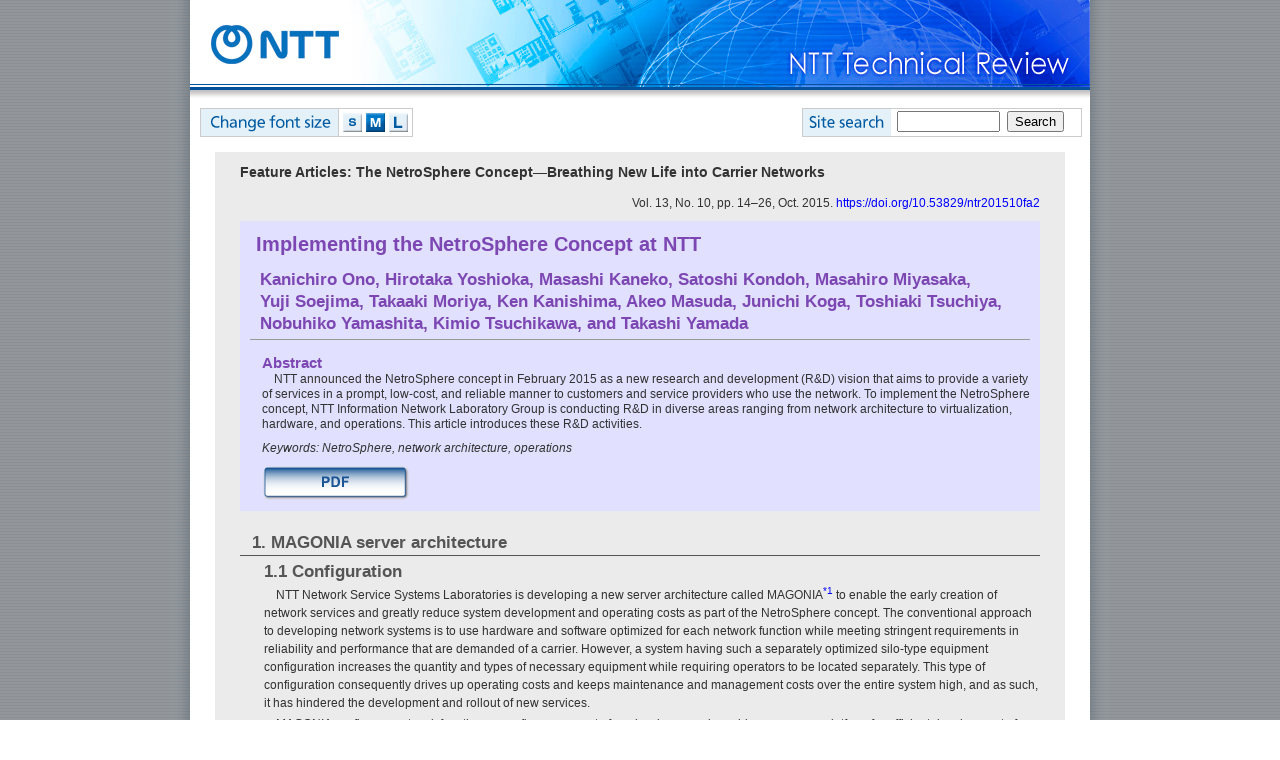

--- FILE ---
content_type: text/html
request_url: https://www.ntt-review.jp/archive/ntttechnical.php?contents=ntr201510fa2_s.html
body_size: 54119
content:
<!DOCTYPE HTML PUBLIC "-//W3C//DTD HTML 4.01 Transitional//EN" "http://www.w3.org/TR/html4/loose.dtd">
<html lang="en"><!-- InstanceBegin template="/Templates/standard_simple.dwt" codeOutsideHTMLIsLocked="false" -->
<head>
<meta http-equiv="Content-Type" content="text/html; charset=euc-jp">
<!-- InstanceBeginEditable name="doctitle" -->
<title>Implementing the NetroSphere Concept at NTT | NTT Technical Review</title>
<!-- InstanceEndEditable -->
<meta http-equiv="Content-Script-Type" content="text/javascript">
<meta http-equiv="Content-Style-Type" content="text/css">
<meta http-equiv="Imagetoolbar" content="no">
<link href="/css/base_2simple.css" rel="stylesheet" type="text/css" media="screen,print">
<link href="/css/base_small_2simple.css" rel="alternate stylesheet" type="text/css" title="small">
<link href="/css/base_middle_2simple.css" rel="alternate stylesheet" type="text/css" title="middle">
<link href="/css/base_large_2simple.css" rel="alternate stylesheet" type="text/css" title="large">

<script type="text/javascript" src="/scripts/prototype.js" charset="UTF-8"></script>
<script type="text/javascript" src="/scripts/styleswitcher.js"></script>
<script type="text/javascript" src="/scripts/default_simple.js"></script>
<script type="text/javascript">
</script>
<!-- InstanceBeginEditable name="head" -->
<link href="/css/book.css" rel="stylesheet" type="text/css" media="screen,print">
<link href="/css/book_2simple.css" rel="stylesheet" type="text/css" media="screen,print">
	<script>
	var flag;
	</script>
<!-- InstanceEndEditable -->
<!-- InstanceParam name="bodyClass" type="text" value="" -->
</head>
<body class="" onLoad="MM_preloadImages('/images/btn_pdf02_over.gif')">
<a name="top"></a>
<table height="100%" align="center" cellpadding="0" cellspacing="0" id="frame" summary="">
  <tr>
    <td class="first">

<!-- main -->
<div class="main">
<table cellpadding="0" cellspacing="0">
<tr><td colspan="2"><img src="/images/top-image.jpg" alt="" width="900"></td>
</tr>
<tr><td colspan="2">
<div class="search">
<h3>&nbsp;</h3>
<form name="iSearchForm" action="https://ntt-review.dga.jp/" method="GET" onsubmit="return mysearch(this);">
<input type="text" name="kw" value="" class="iSearchAssist" style="width:95px; margin-left:6px; margin-right:4px">
<input type="hidden" name="env" value="nttrev">
<input type="hidden" name="temp" value="d">
<input type="hidden" name="ie" value="e">
<input type="submit" value="Search" >
</form>
<div class="clear"></div>
</div>
<div class="panel">
<h3>&nbsp;</h3>
<ul>
<li id="small"><a href="javascript:void(0);" onclick="setActiveStyleSheet('small'); return false;">S</a></li>
<li id="middle"><a href="javascript:void(0);" onclick="setActiveStyleSheet('middle'); return false;">M</a></li>
<li id="large"><a href="javascript:void(0);" onclick="setActiveStyleSheet('large'); return false;">L</a></li>
<div class="clear"></div>
</ul>
<div class="clear"></div>
</div>
<div class="clear"></div>
</td>
</tr>
<tr>
<td colspan="2" valign="top" width="900">
<!-- Review Start -->
<!-- InstanceBeginEditable name="contents" -->
<div class="contents">
<div class="contents-gray">
    <p class="category">Feature Articles: The NetroSphere Concept&mdash;Breathing New Life into Carrier Networks</p>
    <p style="text-align:right;">Vol. 13, No. 10, pp. 14&ndash;26, Oct. 2015. <a href="https://doi.org/10.53829/ntr201510fa2" target="_blank">https://doi.org/10.53829/ntr201510fa2</a></p>
    <div id="intro">
      <h1>Implementing the NetroSphere Concept at NTT</h1>
      <p class="author"><a href="#Author01">Kanichiro Ono</a>, <a href="#Author02">Hirotaka Yoshioka</a>, <a href="#Author03">Masashi Kaneko</a>, 
        <a href="#Author04">Satoshi Kondoh</a>, <a href="#Author05">Masahiro Miyasaka</a>,<br> <a href="#Author06">Yuji Soejima</a>,
<a href="#Author07">Takaaki Moriya</a>, <a href="#Author08">Ken Kanishima</a>, <a href="#Author09">Akeo Masuda</a>, <a href="#Author10">Junichi Koga</a>, <a href="#Author11">Toshiaki Tsuchiya</a>,<br> <a href="#Author12">Nobuhiko Yamashita</a>, <a href="#Author13">Kimio Tsuchikawa</a>,
and <a href="#Author14">Takashi Yamada</a></p>
      <div class="abstract">
        <h2 class="first">Abstract</h2>
        <p>NTT announced the NetroSphere concept in February 2015 as a new research and development (R&amp;D) vision that aims to provide a variety of services in a prompt, low-cost, and reliable manner to customers and service providers who use the network. To implement the NetroSphere concept, NTT Information Network Laboratory Group is conducting R&amp;D in diverse areas ranging from network architecture to virtualization, hardware, and operations. This article introduces these R&amp;D activities.</p>
        <p class="noindent"><em>Keywords: NetroSphere, network architecture, operations</em></p>
        <div class="button">
          <a href="/archive/ntttechnical.php?contents=ntr201510fa2.pdf&mode=show_pdf" target="_blank"><img src="/images/btn_pdf02.gif" alt="PDF" name="menu10" border="0" id="menu10" onMouseOver="MM_swapImage('menu10','','/images/btn_pdf02_over.gif',1)" onMouseOut="MM_swapImgRestore()"></a></div>
        </div>
      </div>
      <div class="booktext_area">
<h2 class="first">1.   MAGONIA server architecture
</h2>
<div class="subtext">
<h3 class="first">1.1   Configuration</h3>
<p>NTT Network Service Systems Laboratories is developing a new server architecture called MAGONIA<a href="#anno01data" name="anno01"><sup>*1</sup></a> to enable the early creation of network services and greatly reduce system development and operating costs as part of the NetroSphere concept. The conventional approach to developing network systems is to use hardware and software optimized for each network function while meeting stringent requirements in reliability and performance that are demanded of a carrier. However, a system having such a separately optimized silo-type equipment configuration increases the quantity and types of necessary equipment while requiring operators to be located separately. This type of configuration consequently drives up operating costs and keeps maintenance and management costs over the entire system high, and as such, it has hindered the development and rollout of new services. </p>
<p>MAGONIA configures network functions as software separate from hardware and provides a common platform for efficient development of those functions as applications (<strong>Fig. 1</strong>). The development of network functions using MAGONIA makes it easy to ensure scalability and high reliability, which in the past could not be done without driving up development costs. In particular, using MAGONIA to achieve scalability enables small starts for services and facilitates the early creation of new services.</p>
<p class="fig"><img src="/archive_html/201510/images/fa2_fig01.jpg" alt="" width="461" height="398"><br>
   Fig. 1. MAGONIA architecture.</p>

<h3>1.2   Platform functions</h3>
<p>MAGONIA features two platform functions: a distributed processing base for achieving an n-active (N-ACT) server cluster and a virtualization base for achieving a resource pool (<strong>Fig. 2</strong>).</p>
<p class="fig"><img src="/archive_html/201510/images/fa2_fig02.jpg" alt="" width="389" height="273"><br>
   Fig. 2. MAGONIA&rsquo;s distributed processing base and virtualization base.</p>
<p>The distributed processing base enables the construction of an efficient N-ACT cluster in which all servers are up and running by having the active 
system (in which processing is in progress) replicate the data of other servers, thereby doubling as a standby system. This negates the need for dedicated standby servers as in the active and standby (ACT-SBY) architecture used in conventional network systems. In an N-ACT cluster, servers are made to store replicated data based on a sorting algorithm called consistent hashing, which enables the number of servers making up a cluster to be increased or decreased on the fly without service downtime. In this way, system operation can always be achieved with the least number of servers needed to meet demand.</p>
<p>A resource pool, meanwhile, acts as a common source of resources (e.g., the processing power of central processing units (CPUs), the recording capacity of memory, and storage on physical servers) for multiple systems providing them. The resource pool in MAGONIA is achieved by the virtualization base, and it allocates resources in the form of virtual machines (VMs) according to requests issued by applications making up each system. This virtualization base conforms to the architecture framework of the European Telecommunications Standards Institute&rsquo;s Industry Specification Group on Network Functions Virtualization (ETSI NFV ISG)<a href="#anno02data" name="anno02"><sup>*2</sup></a> and consists mainly of the network function virtualization infrastructure (NFVI) based on VMs and a virtual network function manager (VNFM) that provides a management mechanism for autonomous control of those VMs (<strong>Fig. 3</strong>).</p>
<p class="fig"><img src="/archive_html/201510/images/fa2_fig03.jpg" alt="" width="473" height="287"><br>
   Fig. 3. Correspondence between NFV architecture and virtualization base.</p>
<p>A system applying MAGONIA using these platform functions can increase its facility usage efficiency by a significant amount compared to existing systems. Furthermore, in the event of a server failure, it can incorporate an alternate VM into its N-ACT cluster from the resource pool, thereby enabling autonomous recovery without having to dispatch maintenance personnel to the site where the failure occurred. A reduction in system operating costs can therefore be expected.</p>
<p>At NTT, we are promoting more open activities so that a variety of companies and enterprises can participate in the implementation of MAGONIA.</p>

<h3>1.3   Release of API specifications</h3>
<p>In this regard, we envision the distributed processing base to be provided as middleware. In February 2015, we released the specifications for the application programming interface (API) of the distributed processing base so that anyone will be able to design middleware and applications conforming to those specifications.</p>
<p>As for the virtualization base, there has been rapid growth in cloud-related commercially available virtualization techniques in recent years, and at the same time, NFV-related products have been regularly launched on the market with the progress in standardization of NFV as virtualization architecture for network systems. We can expect competition in NFV-compliant products among a variety of vendors to intensify in the years to come. Our plan is to expand the use of the distributed processing base in combination with the virtualization base with the aim of implementing MAGONIA and achieving early implementation of the NetroSphere concept.</p></div>
                      <div class="annotable">
                            <table border="0" cellpadding="0" cellspacing="0">
                          <tr>
                                <td><a href="#anno01" name="anno01data">*1</a></td>
                                <td>MAGONIA: <em>Magonia</em> is the name of a realm in the sky in French mythology. It is used here as the name of a platform that continues to evolve in harmony with the cloud, thereby resembling such a realm in the sky.</td>
                              </tr>
                          <tr>
                                <td><a href="#anno02" name="anno02data">*2</a></td>
                                <td>TSI NFV ISG: An organization established within the European Telecommunications Standards Institute to lead the formulation of specifications for network virtualization functions and the interfaces between them and the standardization of an overall architecture framework including the above.</td>
                              </tr>
                        </table>
                          </div>

<h2>2.   Proactive control and resource optimization technology
</h2>
<p>In the near future, the increase in 4K/8K high-definition video traffic and the introduction of co-creation services with customers through the wholesaling of fiber access are expected to make communications traffic all the more diverse and unpredictable. Moreover, as the modularization and combination of network functions based on the NetroSphere concept proceed, traffic flow will become increasingly complex, making it difficult to determine where traffic associated with particular services will actually flow in the network. NTT Network Technology Laboratories is addressing this complexity in the network and in traffic quality by conducting interdisciplinary research in the area of network science [1], making extensive use of technologies from different fields. We discuss here resource optimization technology using proactive control.</p>
 <div class="subtext">
<h3 class="first">2.1   Optimized use of resources</h3>
<p>The NetroSphere concept envisions a low-cost network made possible by combining common components. This will require technology for making effective use of pre-existing resources, which differs from the conventional approach to facility design and operation in which the service to be provided is known in advance and the facilities required for the service are deployed appropriately. Resource optimization technology aims to meet this need for using pre-existing resources by determining an optimal combination of software and hardware functions unevenly distributed in the network and implementing them on the physical network via integrated control functions (<strong>Fig. 4</strong>). </p>
<p class="fig"><img src="/archive_html/201510/images/fa2_fig04.jpg" alt="" width="471" height="419"><br>
   Fig. 4. Network resource optimization based on proactive control.</p>

<h3>2.2   Key technologies</h3>
<p>Specifically, the introduction of virtualization technology typified by software-defined networking (SDN) and NFV will enable the definition and construction of services on the logical network independent of the actual configuration of the physical network. The use of virtualization technology and the technologies summarized below will enable individual services to be mapped to the physical network in a flexible manner.</p>
<p class="noindent">(1)	Traffic prediction technology considering traffic-generation mechanisms</p>
<p>In addition to conventional techniques that uncover trends based on traffic observations, this technology will use human-flow analysis in physical space to reflect people&mdash;the source of traffic&mdash;and terminal mobility in traffic predictions to improve accuracy. </p>
<p class="noindent">(2)	Resource allocation technology considering availability in the face of future demand</p>
<p>This technology aims to appropriately allocate resources to meet present demand while taking into account the need to allocate resources to meet the demand for new services that may be launched in the future. Although it is impossible to predict future demand with perfect accuracy, we can enhance resource availability by setting aside a sufficient amount of allocable resources (bandwidth, CPU, memory, etc.) [2].</p>
<p class="noindent">(3)	Control technology considering prediction error</p>
<p>Traffic engineering aims to dynamically control traffic pathways according to traffic fluctuations, but the risk exists of a drop in communications quality due to excessive control caused by prediction error or to delay-time fluctuation caused by a change in path length. This technology is aimed at achieving robust control by minimizing the effects of prediction error through sequential and stepwise control based on model predictive control technology [3].</p><br>

<p>Each of the above technologies is substantially different from conventional control technologies that respond in a reactive manner when some kind of problem (congestion, quality degradation, etc.) occurs in the network. That is to say, each can be ranked as a proactive control technology that is intended to mitigate beforehand the risk of a problem occurring.</p>
<p>Resource optimization enables the low-cost provision of services through efficient use of software and hardware functions across the entire network. Proactive control, meanwhile, can improve network 
ease-of-use for customers by mitigating exposure to problems occurring in network functions. In addition, research conducted in areas throughout network science, including disaster avoidance and quality of experience (QoE), will drive the realization of the NetroSphere concept supporting customer and operator needs.</p></div>
<h2>3.   Multi-Service Fabric (MSF)
</h2>
 <div class="subtext">
<h3 class="first">3.1   Flexible configuration</h3>
<p>NTT Network Service Systems Laboratories is researching and developing Multi-Service Fabric (MSF). This technology divides the network into transport functions, service functions, and control functions (controller), in contrast to a conventional network configured with specialized equipment. It enables flexible network configuration through the formation of equipment clusters that combine general-purpose products.</p>
<p>The MSF contributes to the transport layer that routes communications and transfers data by optical means. MSF is technology that provides extensive and flexible functions, and its name is a reference to the many ways that fabric can be used according to how it is woven and cut.</p>

<h3>3.2   Application to networks with special requirements</h3>
<p>This technology can even be applied to carrier networks that have special high-reliability and high-scalability requirements. MSF aims for the deployment of new networks leading to flexible operations and drastic reductions in cost. In addition, by modeling the network configuration so that modularized server and switch pools can be managed as virtual resources and dynamically controlled, NTT can clarify the requirements for switches and other functional components. In this way, we aim to encourage the participation of many and diverse vendors and promote the commoditization of network equipment. </p>
<p>Conventional networks have been configured using specialized equipment developed on a function-by-function basis. There has consequently been a tendency to develop advanced and large-scale devices in which high reliability and large capacity is achieved in each piece of equipment.</p>
<p>In recent years, however, progress has been made in increasing the speed, capacity, and performance of general-purpose products with an emphasis on datacenter applications. In addition, advances have been made in researching and developing dynamic control technologies such as NFV and SDN and in standardizing interfaces between functions.</p>
<p>A conventional network that tends to consist of advanced and large-scale equipment as described above lacks flexibility in terms of adding or modifying functions or capacity according to business requirements. Such a network can also drive up costs since it is not possible for low-usage portions of certain equipment to be used by other equipment. Thus, to simultaneously achieve cost reductions and flexibility in network services, there is a need not only for higher levels of flexibility and efficiency, but also for a new type of high-function and high-reliability carrier network that can transfer and transport data in a network-wide manner without being limited to conventional router functions. </p>
<p>Meeting this need will require new network technology that can bring existing network technology at datacenters up to carrier grade and that can make maximum use of general-purpose products.</p>

<h3>3.3   Separated functions</h3>
<p>MSF architecture separates the network conventionally configured with specialized equipment into three sections: (1) transport functions, (2) service functions, and (3) control functions (MSF controller), as shown in <strong>Fig. 5</strong>. The transport functions section comprises simple general-purpose equipment (general-purpose switch cluster). The service functions section is achieved on the cloud separate from the transport functions section. Finally, the control functions section (MSF controller) controls the general-purpose switch cluster. The elemental technologies supporting MSF are configuration technology, which is aimed at making maximum use of general-purpose products in a low-cost L3SW (Layer-3 switch) cluster having a high degree of freedom, and control technology implemented in the controller. </p>
<p class="fig"><img src="/archive_html/201510/images/fa2_fig05.jpg" alt="" width="458" height="336"><br>
   Fig. 5. MSF Architecture.</p>

<h3>3.4   Aim and effects of MSF</h3>
<p>Our aim in using MSF is to ensure extendibility, improve maintainability and robustness, and promptly provide low-priced services. We seek the following effects by applying a network modeled on MSF technology.</p>
<p class="noindent">(1)	Simultaneous improvements in costs and flexibility </p>
<p>From a transport perspective, MSF is a means of providing essential carrier functions. It will enable the application of optical network technologies at all times and facilitate the low-cost configuration and flexible control of network elements.</p>
<p class="noindent">(2)	Maintenance flexibility through hardware commoditization</p>
<p>MSF will facilitate the commoditization of application technologies by simplifying hardware functions and by unifying specifications. It will enable faulty hardware to be replaced by equipment made by a different vendor, thereby adding flexibility to maintenance work.</p>
<p class="noindent">(3)	Flexible scalability with no boundaries</p>
<p>MSF will enable any type of network to be achieved using as much common architecture as possible. It can efficiently meet the specifications of individual networks and locations with flexible configurations ranging in size from small scale to large scale. At the same time, ongoing advances in general-purpose technologies will enable MSF to provide scalability with no boundaries or limits.</p>
<p class="noindent">(4)	Modularization of network equipment in the transport layer</p>
<p>By modularizing and simplifying equipment and using common architecture, MSF will transform large-scale <em>black-box</em> transport equipment into small-scale <em>white-box</em> equipment. With MSF, configuring a network with only simple hardware will make it easier to visualize operating conditions at the time of a system fault and reduce operation load by enabling multiple pieces of equipment to be abstracted and managed as a single unit.</p><br>

<p>The above effects mean that a network that applies MSF will be able to reduce facility costs and power consumption, improve maintainability and operability, and provide services in a prompt and uninterrupted manner.</p>

<h3>3.5   Plans toward expanded use of MSF</h3>
<p>Although still in the research stage, a prototype version of MSF was constructed in 2015. The plan is to use it in experiments conducted within the NTT Group to assess and improve the feasibility of this technology. The first step in these experiments will be to cluster general-purpose switches from multiple vendors with the aim of achieving a practical technology that can replace large-scale routers. The next step will be to establish network-wide, multi-layer coordination technology for transmission equipment and other peripheral devices.</p>
<p>In addition, NTT is engaging in joint studies with both domestic and overseas vendors in such fields as controllers, general-purpose switches, and virtualization technology, and is participating in technical discussions with overseas carriers, all to promote the development and spread of MSF-related technology.</p>
<p>There are also plans to hold proof of concept (POC) demonstrations with vendors in 2015 using open technologies (related to switch/controller products) to promote the spread of MSF as a viable technology. The effective use of such POC demonstrations should help spread MSF technology to vendors and carriers in other countries.</p></div>

<h2>4.   MOOS and OaaS
</h2>
<p>Operations cover a variety of tasks such as fulfillment, quality assurance, and billing. Under the NetroSphere concept, it is important that operations for managing and maintaining services be provided in a one-stop manner [4]. In this regard, NTT Network Service Systems Laboratories is researching and developing two key technologies.</p>
<div class="subtext">
<p class="list1em">(1)	MOOS (management, orchestration, and operation system), which performs end-to-end management and control of the service components</p>
<p class="list1em">(2)	OaaS (Operations as a Service), which provides operation functions to service providers</p></div>
<p>Conventional network services are developed on a silo structure in which specialized equipment is tied to individual services/networks, and the operation systems of these services/networks automate related tasks. When an equipment failure occurs in such a structure, it may be clear how to switch over equipment and recover from the failure. However, the diversification of services in recent years has made network configurations and operations increasingly complicated. Therefore, finding ways of reducing capital expenditure (CAPEX) and operating expenditure (OPEX) has become a more critical issue than ever before.</p>
<p>In contrast, the NetroSphere concept is based on separate functions and equipment and separate resources and equipment in order to simplify the network, as described before. This kind of architecture and its operations are depicted in <strong>Fig. 6</strong>. This 
architecture is virtually composed of the network (2) and server (3) layers on top of the infrastructure (1) layer; the service (4) layer is configured at the very top. MOOS performs end-to-end collective management of layers (1) to (4). For example, MOOS makes all the necessary network settings and shortens the lead time to service provision (Fig. 6(a)). The automatic detection of equipment faults and autonomous resetting of the network and servers improve service continuity (Fig. 6(b)).</p>
<p class="fig"><img src="/archive_html/201510/images/fa2_fig06.jpg" alt="" width="510" height="269"><br>
   Fig. 6. Layered architecture applying MOOS and OaaS technology.</p>
<p>In studying MOOS, we assume the equipment configuration, quality requirements, and operational workflow. In designing MOOS in detail, we investigate some actual use cases. For example, when some equipment on the infrastructure layer has physically failed and the operator has been notified of an alarm occurring on the network layer, how can we determine what physical servers the applications are running on, and what services are being provided? In this case, we need to quickly figure out such complicated relations between the applications and servers, determine the area/users affected by that failure, identify failure factors, and initiate a recovery process. Our aim is to establish necessary technologies needed by MOOS as functions, taking the service level agreement of provided services into consideration.</p>
<p>The Management and Orchestration (MANO) Working Group in ETSI NFV ISG completed Phase 1 studies on high-level architecture and functional requirements in December 2014. They commenced Phase 2 studies in January 2015 [5]. At NTT, we are researching and developing MOOS while keeping in mind various factors such as NFV standardization trends.</p>
<p>Thus, with the aim of providing carrier services in a short time and reducing OPEX, we see MOOS as a means of constructing services quickly, adjusting the scale as needed, and controlling operations remotely. In addition to MOOS, we are researching/developing OaaS that would release those operation functions via an external interface to service providers. To promote the creation of new services, operation functions provided via an OaaS API assume the use of up-and-coming technologies in diverse fields such as the IoT (Internet of Things), cloud computing, virtualization technologies (NFV, SDN, etc.), and big data, as well as the ability to combine those technologies with services in a flexible and straightforward manner. </p>
<p>In this regard, the TeleManagement Forum (TM Forum)<a href="#anno03data" name="anno03"><sup>*3</sup></a> is studying an architecture that is based on service requirements in a wholesale format [6]. In general, such an interface must be designed and evaluated from various viewpoints including usability, productivity, flexibility, and information granularity and must also be provided considering the needs of various types of service providers. For these reasons, our aim is not just to specify a common API but also to establish base technology that would allow for the combination of multiple APIs or the simplification of an API (e.g., removing certain options).</p>
<p>Thus, NTT aims to achieve unprecedented operations that can produce added values both quickly and at low-cost through our R&amp;D of MOOS and OaaS.</p>
<div class="annotable">
                            <table border="0" cellpadding="0" cellspacing="0">
                          <tr>
                                <td><a href="#anno03" name="anno03data">*3</a></td>
                                <td>TM Forum: A global industry association related to telecom operations. It aims to provide general-purpose solutions to problems in telecom operations and to study and standardize a framework for business processes and data/information.</td>
                              </tr>
                        </table>
                          </div>

<h2>5.   Operation process navigation technology</h2>
<p>Operational efficiency is a universal theme required in every business domain. In this section, we introduce our operation process navigation technology that supports terminal operations in office work, for example, by simplifying complicated operations or reducing the number of simple repetitive operations, and thus improves operational efficiency.</p>
<p>This technology is also required in the NetroSphere concept where various network services need to be provided accurately, quickly, and efficiently.</p>
<p>Companies use various operation support systems (OSSs) to improve operational efficiency and ultimately reduce OPEX. System operators work at system terminals by following operation processes defined in advance. The OSSs need to be modified in accordance with changes in operation processes caused by, for example, the launch of a new service or product. However, such modification typically involves a very high expense and considerable time, so it is therefore difficult to modify OSSs in a timely manner. Consequently, some companies may decide to abandon the idea of modifying the OSSs at all. In such cases, operators have to add extra operation processes that the OSSs cannot handle, resulting in complicated or lengthy processes. This causes heavy workloads and a lengthy operation time. Moreover, it frequently leads to human errors.</p>
<p>To address this issue, we are studying navigation technology that supports terminal operations without modifying existing OSSs. This technology consists of three essential technologies. </p>
<div class="subtext">
<p class="noindent">(1)	Information-gathering technology that scrambles information from operators and OSSs</p>
<p class="noindent">(2)	Analysis technology that derives useful knowledge from the gathered information</p>
<p class="noindent">(3)	Instruction technology that provides operators with that knowledge</p></div>
<p>Annotation technology [7], which can display any information anywhere on a terminal screen without modifying the OSSs (<strong>Fig. 7</strong>), is one of the instruction technologies. This technology can be used, for example, to show correct operation instructions and helpful warnings/notes for the operators. In this way, the operators can carry out accurate and prompt operations without having to refer to manuals or seek support from expert personnel.</p>
<p class="fig"><img src="/archive_html/201510/images/fa2_fig07.jpg" alt="" width="510" height="197"><br>
   Fig. 7. Example of operation screen using annotation technology.</p>
<p>Apart from the annotation technology, we are also working on (i) log analysis technology for gathering operation logs and extracting useful knowledge and (ii) system integration technology that simplifies complicated operation processes provided by the different OSSs. </p>
<p>The navigation technology is a general-purpose technology. It is therefore expected to contribute greatly to reducing OPEX in all business domains. Our next step is to enhance and extend the navigation technology as part of an ongoing effort to make operations more efficient.</p>
<h2>6.   Environmentally conscious technology (HVDC power supply system)
</h2>
<p>Implementing the NetroSphere concept requires a telecommunications infrastructure consisting of various facilities such as network equipment, air conditioning equipment, power supply equipment, and outdoor structures. Meanwhile, the environmental load across the entire telecommunications infrastructure must be reduced to achieve a sustainable society. For this reason, the NTT Information Network Laboratory Group has established a strategy coordination organization spanning all facility-managing research laboratories and NTT Group companies to research and develop elemental technologies for reducing the environmental load of information and communication technology (ICT) services (<strong>Fig. 8</strong>) [8]. These technologies fall into the following six areas.</p>
<p class="fig"><img src="/archive_html/201510/images/fa2_fig08.jpg" alt="" width="510" height="351"><br>
   Fig. 8. Activities to reduce environmental load and put the NetroSphere concept into practice.</p>
<div class="subtext">
<p class="list1em">(1)	Power-supply related technology for raising the level of self-sufficiency and supplying power to network equipment</p>
<p class="list1em">(2)	Air-conditioning related technology for raising the energy efficiency of air conditioning systems for telecom buildings</p>
<p class="list1em">(3)	Technology for integrated operation of network equipment and power-supply and air-conditioning systems</p>
<p class="list1em">(4)	Technology for reducing power consumption through network architecture and network equipment designed to contribute to energy savings across the entire network</p>
<p class="list1em">(5)	Resource conservation technology for creating a green telecom infrastructure</p>
<p class="list1em">(6)	Technology for dealing with electromagnetic radiation, lightning, and other disturbances from the external environment</p></div>
<p>At present, NTT is involved in ongoing efforts to reduce power consumption in network equipment, introduce high-voltage direct current (HVDC) power supply systems, and develop electromagnetic compatibility technologies.</p>
<p>Saving energy in network equipment is directly related to reducing electric power usage, that is, in reducing CO<sub></sub><sub>2</sub> emissions. In addition, transforming the systems that supply power to network equipment can further promote energy savings and cost reductions. Specifically, this means the introduction of HVDC power supply systems that supply power to network equipment at 380 VDC (volts direct current) instead of the conventional 48 VDC or 100/200 VAC (volts alternating current).</p>
<p>Introducing an HVDC power supply system provides specific advantages. In comparison with conventional 48 VDC, it can reduce costs by enabling the use of thinner cables and improving power conversion efficiency, and in comparison with 100/200 VAC, it can dramatically improve reliability and power conversion efficiency.</p>
<p>To facilitate the introduction of equipment with new specifications different from those in the past, NTT is developing new power supply systems as described above while also focusing on the standardization of HVDC specifications. Moreover, to expand the lineup of HVDC-compatible network equipment, NTT has formulated and released &ldquo;Technical Requirements for High-voltage DC Power Feeding Interfaces of ICT Equipment,&rdquo; which specifies the technical requirements at the connection point between an HVDC power supply system and network equipment [9]. In addition, the NTT Group has declared its intention to formulate a strategy for introducing HVDC power supply systems and promoting their use. NTT aims to take the lead in promoting energy savings across the entire ICT field [10].</p>
<p>In the above ways, the NTT Information Network Laboratory Group is engaged in a variety of activities to reduce environmental load and put the NetroSphere concept into practice. </p>

<h2>7.   Collaborative system for implementing the NetroSphere concept
</h2>
<p>In the R&amp;D of the NetroSphere concept, NTT favors an open collaborative system that progresses from an initial stage of concept study and technology development to joint efforts with many and varied players. That is to say, we have no desire to force our proposed NetroSphere concept on others; rather, we wish to work with others having the same sense of direction to improve our technical expertise and to brainstorm new ways of using the network. In this way, we aim to create an even better network that could not previously be imagined. </p>
<p>With its eye on the implementation of the NetroSphere concept, NTT will continue its efforts in not just technology development but also in expanding this collaborative approach.</p>

<h2>References
</h2>

<table border="0" cellpadding="0" cellspacing="0" id="reference">
<tr><th>[1] </th><td>&ldquo;Feature Articles: Network Science,&rdquo; NTT Technical Review, Vol. 13, No. 9, 2015.
	<br>
	<a href="https://www.ntt-review.jp/archive/2015/201509.html" target="_blank">https://www.ntt-review.jp/archive/2015/201509.html</a></td></tr>
<tr><th>[2] </th><td>H. Honda, R. Matsumura, T. Tsuchiya, and A. Takahashi, &ldquo;On Resource Allocation for Virtual Network Embedding,&rdquo; IEICE Tech. Rep., Vol. 115, No. 11, CQ2015-4, pp. 15&ndash;20, 2015 (in Japanese).</td></tr>
<tr><th>[3] </th><td>Y. Takahashi, K. Ishibashi, N. Kamiyama, K. Shiomoto, T. Otoshi, Y. Ohsita, and M. Murata, &ldquo;A Generating Method of Macroflow for Flow-based Routing,&rdquo; IEICE Tech. Rep., Vol. 113, No. 443, IA2013-84, pp. 31&ndash;36, 2014 (in Japanese).</td></tr>
<tr><th>[4] </th><td>&ldquo;Feature Articles: NTT Tsukuba Forum 2014 Workshop Lectures,&rdquo; NTT Technical Review, Vol. 13, No. 3, 2015.
	<br>
	<a href="https://www.ntt-review.jp/archive/2015/201503.html" target="_blank">https://www.ntt-review.jp/archive/2015/201503.html</a></td></tr>
<tr><th>[5] </th><td>K. Takahashi and A. Terauchi, &ldquo;An Overview of Standardization in ETSI NFV ISG MANO-WG,&rdquo; IEICE Tech. Rep., Vol. 114, No. 523, ICM2014-58, pp. 25&ndash;30, 2015 (in Japanese). </td></tr>
<tr><th>[6] </th><td>Website of TM Forum, <br>
    <a href="https://www.tmforum.org/open-digital-ecosystem-2/" target="_blank">https://www.tmforum.org/open-digital-ecosystem-2/</a></td></tr>
<tr><th>[7] </th><td>Y. Kawabata, T. Masuda, K. Tsuchikawa, H. Adachi, and A. Inoue, &ldquo;Annotation Display/Editing Technique for Directly Displaying Business Know-how on Operation Screens,&rdquo; NTT Technical Journal, Vol. 27, No. 7, pp. 36&ndash;39, 2015 (in Japanese). </td></tr>
<tr><th>[8] </th><td>&ldquo;Feature Articles: Reducing the Environmental Burden of ICT Services,&rdquo; NTT Technical Review, Vol. 13, No. 3, 2015.
	<br>
	<a href="https://www.ntt-review.jp/archive/2015/201503.html" target="_blank">https://www.ntt-review.jp/archive/2015/201503.html</a></td></tr>
<tr><th>[9] </th><td>NTT, &ldquo;Technical Requirements for High-voltage DC Power Feeding Interfaces of ICT Equipment,&rdquo; 2015.
	<br>
	<a href="http://www.ntt.co.jp/ontime/e/img/pdf/TR176002ed1.1_20150401E.pdf" target="_blank">http://www.ntt.co.jp/ontime/e/img/pdf/TR176002ed1.1_20150401E.pdf</a></td></tr>
<tr><th>[10] </th><td>NTT press release issued on August 4, 2014.
	<br>
	<a href="http://www.ntt.co.jp/news2014/1408e/140804a.html" target="_blank">http://www.ntt.co.jp/news2014/1408e/140804a.html</a></td></tr>
</table>


 <div id="author">
                      <table cellpadding="0" cellspacing="0" border="0">
                            <tr>
                          <th><img src="/archive_html/201510/images/fa2_author01.jpg" width="100" height="120"></th>
                          <td><dl>
                              <dt><a name="Author01"></a>Kanichiro Ono</dt>
                              <dd>
                              <dd>Senior Research Engineer, Supervisor, Transport Network Innovation Project, NTT Network Service Systems Laboratories. <br>
                              He received a B.E. from Keio University, Kanagawa, in 1994. He joined NTT in 1994. He is currently engaged in developing the Multi-Service Fabric (MSF).</dd>
                          </dl></td>
                        </tr>
                        <tr>
                          <th><img src="/archive_html/201510/images/fa2_author02.jpg" width="100" height="120"></th>
                          <td><dl>
                              <dt><a name="Author02"></a>Hirotaka Yoshioka</dt>
                              <dd>
                              <dd>Senior Research Engineer, Supervisor, Transport Network Innovation Project, NTT Network Service Systems Laboratories.<br>
                              He received his B.E. and M.E. in physics from Tokyo Metropolitan University in 1993 and 1995. He joined NTT Network Service Systems Laboratories in 1995, where he engaged in R&amp;D of the legacy exchange system software, IP server, and edge and transport technologies. He is now involved in R&amp;D of MSF.</dd>
                          </dl></td>
                        </tr>
                        <tr>
                          <th><img src="/archive_html/201510/images/fa2_author03.jpg" width="100" height="120"></th>
                          <td><dl>
                              <dt><a name="Author03"></a>Masashi Kaneko</dt>
                              <dd>
                              <dd>Senior Research Engineer, Server Network Innovation Project, NTT Network Service Systems Laboratories.<br>
                              He received an M.E. in information engineering from the University of Electro-Communications, Tokyo, in 2004. He joined NTT Network Service Systems Laboratories in 2004 and studied carrier-grade server platforms and service delivery platforms for NGN. He is currently studying the reliability and development efficiency of virtual network functions in NFV in the MAGONIA project.</dd>
                          </dl></td>
                        </tr>
                        <tr>
                          <th><img src="/archive_html/201510/images/fa2_author04.jpg" width="100" height="120"></th>
                          <td><dl>
                              <dt><a name="Author04"></a>Satoshi Kondoh</dt>
                              <dd>
                              <dd>Engineer, Server Network Innovation Project, NTT Network Service Systems Laboratories*.<br>
                                He received an M.E. in information science and engineering from Tokyo Institute of Technology in 2006. He joined NTT Network Service Systems Laboratories in 2006 and studied service delivery platforms and deep packet inspection. He is currently studying reliability and development efficiency of virtual network functions in NFV in the MAGONIA project.<br>
                              *He is currently with NTT WEST.</dd>
                          </dl></td>
                        </tr>
                        <tr>
                          <th><img src="/archive_html/201510/images/fa2_author05.jpg" width="100" height="120"></th>
                          <td><dl>
                              <dt><a name="Author05"></a>Masahiro Miyasaka</dt>
                              <dd>
                              <dd>Senior Research Engineer, Server Network Innovation Project, NTT Network Service Systems Laboratories. <br>
                              He received his B.E. and M.E. in engineering science from Osaka University in 1996 and 1998. He joined NTT Network Service Systems Laboratories in 1998 and engaged in R&amp;D of high-availability server systems for session control technologies. He is now researching server platform systems for service innovation. He is a member of the Institute of Electrical and Electronics Engineers (IEICE).</dd>
                          </dl></td>
                        </tr>
                        <tr>
                          <th><img src="/archive_html/201510/images/fa2_author06.jpg" width="100" height="120"></th>
                          <td><dl>
                              <dt><a name="Author06"></a>Yuji Soejima</dt>
                              <dd>
                              <dd>Senior Research Engineer, Operation Innovation Project, NTT Network Service Systems Laboratories.<br>
                              He received his B.E. and M.E. in engineering from Kyushu University, Fukuoka, in 2001 and 2003. He joined NTT Information Sharing Platform Laboratories in 2003. His research interests include network management systems and network security. He joined NTT Network Service Systems Laboratories in 2014. His research interests include future operation technologies. He is a member of IEICE.</dd>
                          </dl></td>
                        </tr>
                        <tr>
                          <th><img src="/archive_html/201510/images/fa2_author07.jpg" width="100" height="120"></th>
                          <td><dl>
                              <dt><a name="Author07"></a>Takaaki Moriya</dt>
                              <dd>
                              <dd>Research Engineer, Operation Innovation Project, NTT Network Service Systems Laboratories.<br>
                              He received his B.E., M.S., and Ph.D. in engineering from the University of Tokyo in 2001, 2003, and 2011. He joined NTT Network Service Systems Laboratories in 2003. His research interests include ubiquitous/mobile networking, web-telco convergence, and future operation technologies. He also developed a Long-Term Evolution roaming service on IPX at NTT Communications for mobile/fixed telecommunications operators worldwide. He received the APSITT (Asia-Pacific Symposium on Information and Telecommunication Technologies) 2005 Best Paper Award, the Academic Encouragement Award 2009 from IEICE, and certificates of appreciation for his contribution to MIPv6/NEMO interoperability from ETSI in 2005 and from the IPv6 Promotion Council in 2013.</dd>
                          </dl></td>
                        </tr>
                        <tr>
                          <th><img src="/archive_html/201510/images/fa2_author08.jpg" width="100" height="120"></th>
                          <td><dl>
                              <dt><a name="Author08"></a>Ken Kanishima</dt>
                              <dd>
                              <dd>Senior Research Engineer, Operation Innovation Project, NTT Network Service Systems Laboratories.<br>
                              He received a B.E. from the University of Tokyo in 1993 and an M.E. from Tokyo Institute of Technology in 1995. He joined NTT Information and Communication Systems Laboratories in 1995. His research interests include synergistic interoperations among networks and services. He is a member of IEICE.</dd>
                          </dl></td>
                        </tr>
                        <tr>
                          <th><img src="/archive_html/201510/images/fa2_author09.jpg" width="100" height="120"></th>
                          <td><dl>
                              <dt><a name="Author09"></a>Akeo Masuda</dt>
                              <dd>
                              <dd>Senior Research Engineer, NTT Network Service Systems Laboratories.<br>
                              He received a B.S. from the University of Tokyo in 1997 and an M.S. and Ph.D. from Waseda University, Tokyo, in 1999 and 2009. He joined NTT Network Service Systems Laboratories in 1997. His research interests include IP-QoS, optical networks, network virtualization, software defined networking, inter-domain routing, and wireless access protocols. He is a member of IEICE.</dd>
                          </dl></td>
                        </tr>
                        <tr>
                          <th><img src="/archive_html/201510/images/fa2_author10.jpg" width="100" height="120"></th>
                          <td><dl>
                              <dt><a name="Author10"></a>Junichi Koga</dt>
                              <dd>
                              <dd>Senior Research Engineer, Network Systems Planning &amp; Innovation Project, NTT Network Service Systems Laboratories.<br>
                              He received his B.S. and M.S. in condensed matter physics from Kyushu University, Fukuoka, in 1997 and 1999. He joined NTT Network Service Systems Laboratories in 1999. His research interests include high-availability server systems and session control servers. He is a member of IEICE.</dd>
                          </dl></td>
                        </tr>
                        <tr>
                          <th><img src="/archive_html/201510/images/fa2_author11.jpg" width="100" height="120"></th>
                          <td><dl>
                              <dt><a name="Author11"></a>Toshiaki Tsuchiya </dt>
                              <dd>
                              <dd>Senior Research Engineer, NTT Network Technology Laboratories.<br>
                              He received his B.S. and M.S. in information science from Tokyo Institute of Technology in 1990 and 1992. He Joined NTT in 1992 and has been working in the area of provisioning and management of telecommunications networks. His current research interests are queueing theory, performance evaluation, and resource optimization of communication systems. He is a member of IEICE and the Operations Research Society of Japan (ORSJ).</dd>
                          </dl></td>
                        </tr>
                        <tr>
                          <th><img src="/archive_html/201510/images/fa2_author12.jpg" width="100" height="120"></th>
                          <td><dl>
                              <dt><a name="Author12"></a>Nobuhiko Yamashita</dt>
                              <dd>
                              <dd>Senior Research Engineer, Supervisor, Environmental Technology and Management Project, NTT Network Technology Laboratories.<br>
                              He received a B.E. from Kyushu Institute of Technology, Fukuoka, in 1987. He joined NTT Electrical Communications Laboratories in 1987 and engaged in studies on high-speed power semiconductor devices and circuits for DC&ndash;DC converters. After working at ENNET Corporation and NTT FACILITIES, INC., he joined NTT Energy and Environment Systems Laboratories, where he developed power supply systems for telecommunication. He is currently working on the development of services and systems related to energy and the environment. He received the IEICE Academic Encouragement Award in 1995 and the IEICE Communications Society Distinguished Contributions Award in 2004. He is a member of the Institute of Electrical and Electronics Engineers (IEEE), IEICE, and the Institute of Electrical Engineers of Japan (IEEJ). </dd>
                          </dl></td>
                        </tr>
                        <tr>
                          <th><img src="/archive_html/201510/images/fa2_author13.jpg" width="100" height="120"></th>
                          <td><dl>
                              <dt><a name="Author13"></a>Kimio Tsuchikawa</dt>
                              <dd>
                              <dd>Senior Research Engineer, Access Network Operation Project, NTT Access Network Service Systems Laboratories. <br>
                              He received his B.E. and M.E. in applied physics from Nagoya University in 2000 and 2002. He joined NTT in 2002 and is currently engaged in developing operation support systems for access networks.</dd>
                          </dl></td>
                        </tr>
                        <tr>
                          <th><img src="/archive_html/201510/images/fa2_author14.jpg" width="100" height="120"></th>
                          <td><dl>
                              <dt><a name="Author14"></a>Takashi Yamada</dt>
                              <dd>
                              <dd>Manager, R&amp;D Planning Department, NTT Information Network Laboratory Group.<br>
                              He received his B.E., M.E., and Ph.D. in electrical engineering from Hokkaido University in 1997, 1999, and 2003. He joined NTT Access Network Systems Laboratories in 2003, where he researched energy efficient optical access network systems. He has been with the R&amp;D Planning Department in the NTT Information Network Laboratory Group since 2013.</dd>
                          </dl></td>
                        </tr>
                      </table>
                    </div>



</div>
        <p class="rollBack"><a href="#top"><span>&uarr; TOP</span></a></p>
</div></div>
<!-- InstanceEndEditable -->
<!-- //Review End --></td>
</tr>
</table>
</div>
<!-- //main --></td>
</tr>
<tr><td valign="bottom"><div id="footer"><p>COPYRIGHT 
<script type="text/javascript" language="JavaScript">  
year();  
</script>
 NTT Technical Review ALL RIGHTS RESERVED.</p></div></td></tr>
</table>
</body>
<!-- InstanceEnd --></html>

--- FILE ---
content_type: text/css
request_url: https://www.ntt-review.jp/css/base_2simple.css
body_size: 8129
content:
@charset "euc-jp";

/* ************************************** */
/* *********** スタイル初期化 *********** */

html,body{
	height:100%;
	margin:0px;
	padding:0px;
}

body{
	background-image:url(../images/bg.gif);
}

body,h1,h2,h3,h4,h5,h6,th,td,p,div{
	font-size:12px;
	font-family:Arial, Helvetica, sans-serif;
	color:#333;
	line-height:1.5em;
}

h1,h2,h3,h4,h5,h6,dl,dt,dd,ul{
	margin:0px;
	padding:0px;
}

h1,h2{
	font-family:Arial, Helvetica, sans-serif;
}

h1{
	font-size:175%;
	color:#0077b3;
	line-height:1.2em;
	margin-bottom:18px;
	padding:0 0 4px 6px;
	border-bottom:1px solid #0077b3;
}

h2{
	color:#ffffff;
	font-size:125%;
	line-height:1.2em;
/*	font-weight:normal;*/
	padding:2px 10px;
	margin:20px 0 8px 0;
	/*background: url(../images/header_blue.jpg) ;
	background-repeat:repeat;*/
	background-color:#1f69b4;
}
h2.first,
h3.first{
	margin-top:0px;
}

h2 span{
	font-size:90%;
	font-weight:normal;
}

h3{
	font-size:125%;
	line-height:1.2em;
}

h4{
	line-height:1.2em;
}

.title_blue{
	background:url(../images/header_blue.jpg) repeat-x;
	padding-left:10px;
	color:#ffffff;
}

p{
	margin:0px;
	padding:0px;
	margin-bottom:0.75em;
}


sup{
	vertical-align:super;
}

a {
	color:blue;
	text-decoration:none;
}

a:hover{
	color:#ff9600;
	text-decoration:underline;
}

ul,ol{
	margin:0 0 0 16px;
	padding:0;
}

img{border:none;}


/* ************************************** */
/* ********* 共通ID スタイル定義 ******** */
/* ************************************** */

/* ========== 大枠 ========== */
#frame{
	position:relative;
	width:940px;
	margin:0px auto;
	height:100%;
	min-height:100%;
	background-color:#fff;

	background-image:url(../images/main_bg.jpg);
	background-repeat:repeat-y;
}
#top #frame{
/*	background-image:none;*/
}

#frame td.first{
	vertical-align:top;
}
#frame td.last{
	vertical-align:bottom;
}

div.main{
	width:900px;
	margin-left:20px;
}

.clear{
	clear:both;
}

/* ========== ヘッダ ========== */
div#header{
	margin:0px;
	padding:0px;
}

.head-img-w{
	 width:900px;
}

/* ========== フッタ ========== */
#footer{
	width:900px;
	margin-left:20px;
}

#footer p,
#footer div{
	font-size:100%;
	font-family:"Helvetica",sans-serif;
	line-height:1em;
	padding-top:7px;
	padding-bottom:6px;
	color:#ffffff;
	padding-left:21px;
	padding-right:21px;
	background-color:#0077b3;
	text-align:right;	
	margin:0px;
}

#footer a{
	color:#fff;
}
#footer a:hover{
	color:orange;
}

#footer div p{
	padding:0;
}
#footer div p.foMenu{
	float:left;
}
#footer div p.copyright{
	float:right;
}

/* ========== メニュー ========== */
div#menu,div#menu02{
	width:230px;
/*	height:31px;*/
	height:auto;
	margin:15px 0 0 0;
/*	background-color:blue;*/
}
div#menu a,div#menu02 a{
/*	display:block;
	float:left;*/
}

div#menu img,div#menu02 img{
	border-style:none;
}

div#menu br,div#menu02 br{
	clear:both;
}

div#menu form,div#menu02 form,
div#menu input,div#menu02 input{
	margin:0;
	padding:0;
}

div#menu button,div#menu02 button{
	width:230px;
	border-style:none;
	padding:0;
	margin:0 0 0 0;
	background-color:transparent;
}

/*Firefox用位置調整*/
div#menu button img, x:-moz-any-link {
/*	margin-left:-3px;*/
}

/*Safari & Google Chrome用位置調整*/
body:nth-of-type(1) div#menu button img{  
	margin-left:-3px;
}  


div#menu input,div#menu02 input{
}

div#pdfAttention h2{
	margin:0 0 6px 0;
	padding:0;
	background-image:none;
}

div#pdfAttention{
	margin-top:24px;
}
div#pdfAttention p{
	font-size:92%;
	line-height:1.4em;
	margin:6px 22px;
}


/*会員登録のメリット*/
#merit h2{
	margin:0 0 6px 0;
	padding:0;
	background-image:none;
}

#merit{
	margin-top:24px;
	border-style:solid;
	border-color:#FFA6B0;
	border-width:0 0 1px 0;
	font-size:100%;
}

#merit p{
	margin-left:12px;
}

#merit ol{
	margin:6px 10px 0 35px;
	padding:0;
}
#merit li{
	line-height:1.3em;
	margin-bottom:5px;
}

/* ========== コンテンツ収納部 ========== */
div.contents{
	width:850px;
	padding:0 25px 50px 25px;
}

.contents-gray{
	width:800px;
	height:auto;
	min-height:450px;
	margin:15px 0 15px 0;
	padding:10px 25px 36px 25px;
	background:#ebebeb;
}

/* ************************************** */
/* *********** その他いろいろ *********** */

/* リスト風表示につかうもの */
p.list,
div.list p{
	text-indent:-0.75em!important;
	padding-left:0.75em;
}

p.list1em,
div.list1em p{
	text-indent:-1em!important;
	padding-left:1em;
	margin-bottom:0.5em;
}

p.list1-5em,
div.list1-5em p{
	text-indent:-1.5em!important;
	padding-left:1.5em;
	margin-bottom:0.5em;
}

p.list2em,
div.list2em p{
	text-indent:-2em!important;
	padding-left:2em;
	margin-bottom:0.5em;
}

p.indent1em,
div.indent1em p{
	text-indent:-1em!important;
	padding-left:1em;
}

/* まとめてインデント用 */
.padding{
	margin-left:24px;
}

/* まとめてインデント用二倍 */
.paddingx2{
	margin-left:48px;
	}
/* まとめてインデント用 （1文字）*/
.padding1em{
	margin-left:1em;
}

/* 点線 */
div.line{
	border-style:dotted;
	border-width:0px 0px 2px 0px;
	border-color:#666;
/*	width:80%;
	margin-top:0px;
	margin-bottom:12px; */
}

/* 巻き戻しリンク */
p.rollBack{
	text-align:right;
}

p.rollBack img{
	border-style:none;
}

p.rollBack a{
	display:block;
	width:59px;
	height:22px;
	margin:0 0 0 auto;
	padding:0;
	background-image:url(../images/btn_up.gif);
	background-repeat:no-repeat;
	text-decoration:none;
}
p.rollBack a span{
	visibility:hidden;
}

@media print{
	p.rollBack a span{
		visibility:visible;
	}
}

/* 隠したいもの */
span.hidden,
p.hidden{
 visibility:hidden;
}

.sub{
	font-size:92%;
}

/* 改ページ(IE only) */
div.print{
	page-break-before:always;
}

p.underConst{
/*	text-align:center;*/
/*	margin-left:50px;*/
	margin-top:50px;
	font-weight:bold;
/*	fon-size:14px;*/
}




/*-----------------------文字サイズ変更パネル------------------------------*/

div.panel{ margin-top:8px;
width:213px;
_width:217px;
/*margin-left:16px;*/float:left;padding-right:12px;padding-left:10px;}

div.panel h3{
 border:solid #ccc;padding:0;
border-width:1px 0px 1px 1px ;
display:block;float:left;margin:0;
width:137px;height:27px;
background-image:url(../images/subtitle_fontsize.gif);}

.ja div.panel h3{
background-image:url(../images/subtitle_fontsize_ja.gif);}


div.panel ul {
float:right;margin:0;
 border:1px solid #ccc; padding:4px 0 4px 4px; 
 width:69px;
 
}
div.panel ul  li{
height:19px;
width:19px;
list-style:none;float:left;margin:0 4px 0 0;padding:0px;
text-align:center;
}
div.panel ul  li a{
display:block;
height:19px;
width:19px;
text-indent:-9999px;
	/*\*/
	overflow: hidden;/*左に果てしなく伸びる枠線抑制*/
	/**/
}

div.panel ul  li#small a{background-image:url(../images/btn_small.gif);}
div.panel ul  li#middle a{background-image:url(../images/btn_middle_over.gif);}
div.panel ul  li#large a{background-image:url(../images/btn_large.gif);}

div.panel ul  li#small a:hover{background-image:url(../images/btn_small_over.gif);}
div.panel ul  li#middle a:hover{background-image:url(../images/btn_middle_over.gif);}
div.panel ul  li#large a:hover{background-image:url(../images/btn_large_over.gif);}


/*日本語ボタン*/
.ja div.panel ul  li#small a{background-image:url(../images/btn_small_ja.gif);}
.ja div.panel ul  li#middle a{background-image:url(../images/btn_middle_ja_over.gif);}
.ja div.panel ul  li#large a{background-image:url(../images/btn_large_ja.gif);}

.ja div.panel ul  li#small a:hover{background-image:url(../images/btn_small_ja_over.gif);}
.ja div.panel ul  li#middle a:hover{background-image:url(../images/btn_middle_ja_over.gif);}
.ja div.panel ul  li#large a:hover{background-image:url(../images/btn_large_ja_over.gif);}

/*検索窓*/
div.search{
	margin-top:8px;
	width:280px;
	_width:304px;
	padding-right:8px;
	/*margin-left:16px;*/float:right;
}

div.search input{margin-top:2px;font-size:13px;}

div.search input.text{	border-style:solid;
	border-color:#777;margin-left:4px;margin-top:4px;width:8em;
	border-width:1px;padding:0 0;margin-right:4px;}
	
	

div.search h3{
	border:solid #ccc;
	padding:0;
	border-width:1px 0px 1px 1px;
	display:block;
	float:left;
	margin:0;
	width:88px;
	height:27px;
	background-image:url(../images/subtitle_search.gif);
}


div.search form {
margin:0;
 border:1px solid #ccc;height:27px;
 
}


--- FILE ---
content_type: text/css
request_url: https://www.ntt-review.jp/css/book.css
body_size: 6205
content:
@charset "euc-jp";

/* ************************ */
/* 論文ページ スタイル定義 */

p.category{
	font-weight:bold;
	font-size:117%;
	border-style:none;
}

p.category span{
/*	border-bottom:solid 1px #666666;*/
}

table.category{
	margin:0px 0 9px 0;
}

table.category th,
table.category td{
	font-weight:bold;
	font-size:117%;
	padding-top:0;
	vertical-align:top;
	line-height:1.25em;
}
table.category th{
	white-space:nowrap;
}

table.category td{
	padding-left:6px;
}


/* ============================================== */
/* == ページ先頭(タイトル・著者名前・概要など) == */

h1{
	font-size:167%;
	line-height:1.3em;
	font-weight:bold;
	color:#7d47b3;
	margin-bottom:12px;
	padding-bottom:0;
	border-style:none;
}

em{
	font-style:italic;
}

#intro{
	width:530px;
	padding:10px;
	margin:0 0 10px 0;
	background: #E1E1FF;
}

#intro a{
	color:#7d47b3;
}

#intro a:hover{
	color:orange;
	text-decoration:none;
}

#intro p.author{
	font-size:142%;
	font-weight:bold;
	color:#7d47b3;
	line-height:1.3em;
	padding:0 0 4px 10px;

	margin:5px 0;
	background:#7d47b3;
	background:none;
	border-bottom:solid 1px #999999;
}

#intro p.author sup{
	font-size:142%;
	margin-bottom:5px;
}
/*IE6*/
* html #intro p.author sup{
	font-size:134%;
	line-height:1.9em;
}

/*IE7*/
*:first-child+html #intro p.author sup{
	font-size:150%;
	line-height:1.9em;
}


#intro .photo{
	float:right;
	padding:0 0 4px 10px;
	background-color:#E1E1FF;
}

#intro div.abstract{
	margin:14px 0 0 12px;
}
#intro div.abstract h2{
	color:#7d47b3;
	margin:0;
	padding:0;
	background:none;
	background-color:transparent;
}

#intro div.abstract p{
	text-indent:1em;
	line-height:1.3em;
}

#intro div.abstract div.button img{
	float:none;
}
#intro div.abstract div.button p{
	text-indent:0;
	margin-top:2px;
	font-size:110%;
}
#intro div.abstract div.button a{
	color:blue;
}
#intro div.abstract div.button a:hover{
	color:orange;
	text-decoration:underline;
}



/* ================================== */
/* =========== 論文の本文 =========== */

.booktext_area{
	width:550px;
/*	background-color:pink;*/
}

.booktext_area h2{
	font-size:142%;
	font-weight:bold;
	width:auto;
	text-indent:0.1em;
	color:#555555;
	margin:20px 0 5px 0;
	border-bottom:1px solid #555555;
	background:none;
	background-color:transparent;
}

.booktext_area h3{
	font-size:142%;
	color:#555555;
	margin:16px 0 0 0;
}

.booktext_area h4{
	font-size:125%;
	color:#555555;
	margin:12px 0 0 0;
/*	font-weight:normal;*/
}

.booktext_area h3.first,
.booktext_area h4.first{
	margin-top:6px;
}

.booktext_area p{
	text-indent:1em;
	margin-bottom:0.25em;
}
/*インデントしたくないとき*/
p.noindent{
text-indent:0!important;}


/* 番号つき段落用 */
p.listEx{
	text-indent:0;
	margin-left:1em;
}

div.listEx{
	margin-bottom:10px;
}
div.listEx p{
	margin-bottom:0;
}
div.listEx p.first{
/*	margin-top:0.5em;*/
}


.booktext_area a:hover{
	text-decoration:none;
}

.booktext_area ul{
	margin:0 0 0 28px;
	padding:0;
}


/* 画像・キャプション用 */
.booktext_area p.fig{
	font-family:Arial, Helvetica, sans-serif;
	text-indent:0;
	text-align:center;
	font-weight:bold;
	margin-bottom:18px;
	line-height:1.4em;
}
.booktext_area p.fig img{
	margin:6px 0;
	border:1px solid #999;
}
.booktext_area p.fig span{
	font-weight:normal;
	font-size:92%;
	line-height:1.3em;
}

/* インデント(h3タグを使うような場合) */
.booktext_area .subtext{
	margin-left:24px;
}
.booktext_area .subtext h2{
	font-size:117%;
/*	text-indent:1em;*/
	border-bottom:none;
}

.booktext_area .subtext h4{
/*	font-size:14px;
	margin-top:10px;*/
}

/* リーダー 連絡先 */
.annotable{
	margin:15px 0 0 150px;
	width:400px;
	border-top:1px #888 dashed;
/*	background-color:lightgreen;*/
}
.subtext .annotable{
	margin:15px 0 0 130px;
}

.annotable th,
.annotable td{
	padding:6px 6px;
	text-align:left;
	line-height:1.4em;
	vertical-align:top;
}

/* 引用一覧 */
#reference{
	margin:5px 0 0 11px;
/*	width:90%;*/
}
#reference th,
#reference td{
	padding:0 0 6px 0;

	line-height:1.3em;
	text-align:left;
	vertical-align:top;
}
#reference th{
	width:25px;
}


/* 執筆者（開発メンバー?）一覧 */
div#author{
	width:400px;
	margin:45px 0 10px 150px;
	border-bottom:2px #555555 solid;
}
div#author td,
div#author th{
	text-align:left;
	vertical-align:top;
	padding:10px 6px;
	border-top:2px #555555 solid;
}

div#author img{
	margin:0;
	border:none;
}

div#author dt{
	font-size:134%;
	font-weight:bold;
}
div#author dd{
	margin:0 0 0 0px;
}



div#author2{
	width:400px;
	margin:45px 0 10px 0;
	border-bottom:2px #555555 solid;
}
div#author2 td,
div#author2 th{
	text-align:left;
	vertical-align:top;
	padding:10px 6px;
	border-top:2px #555555 solid;
}

div#author2 img{
	margin:0;
	border:none;
}

div#author2 dt{
	font-size:134%;
	font-weight:bold;
}
div#author2 dd{
	margin:0 0 0 0px;
}


/* インタヴュアーの台詞（Spotlightの記事で使用） */
.booktext_area p.interviewer{
	color:green;
	text-indent:0;
	margin-top:12px;
}

.booktext_area p.title{
	color:#663300;
	text-indent:0;
	margin-top:12px;
}

.italic{
	font-style:italic;
}



.extraArea{/* 特別枠 */
	margin:12px 0 10px 0;
	padding:6px 12px;
	background: #E1E1FF;
}
.extraArea ul{
	margin-bottom:6px;
}


.extraArea p.left{float:left;}

.extraArea p.right{float:right;}

/* =============コラム=============== */
.extraArea.column{
	padding:0px 0px 6px;
}
.extraArea.column .wrap{
margin:0 12px;
}

.extraArea.column h2.first{
background-color:#1f69b4;
color:#FFFFFF;
margin-top:0;
border:none;}


/* ================================= */
/* ==== 抄録ページ(xxxext.html) ==== */

.ext_area h2{
	background:none;
	background-color:transparent;
	padding-left:0;
	color:#555555;
	line-height:1.4em;
}

.ext_area p{
	margin:0;
	padding:0 5px 0 0px;
	text-indent:1em;
}

.ext_area span{
	font-style:italic;
}

.line{
	margin-top:30px;
}

/*折り返しのある番号（括弧）付きリスト用*/
table.num-list{width:auto;}
.num-list .number{
	width:1%;
	vertical-align:top;
	padding: 0 2px 0 0;
}
.num-list .value{
	width:auto;
	vertical-align:top;
	padding: 0 0 0 2px;
}


/* **************************** */
/* テスト用 */

/*
.booktext_area h2,
.booktext_area h3,
.booktext_area p,
.ext_area h2,
.ext_area h3,
.ext_area p{
	font-family:Arial, Helvetica, sans-serif;
	font-size:150%;
}
*/


--- FILE ---
content_type: text/css
request_url: https://www.ntt-review.jp/css/book_2simple.css
body_size: 6205
content:
@charset "euc-jp";

/* ************************ */
/* 論文ページ スタイル定義 */

p.category{
	font-weight:bold;
	font-size:117%;
	border-style:none;
}

p.category span{
/*	border-bottom:solid 1px #666666;*/
}

table.category{
	margin:0px 0 9px 0;
}

table.category th,
table.category td{
	font-weight:bold;
	font-size:117%;
	padding-top:0;
	vertical-align:top;
	line-height:1.25em;
}
table.category th{
	white-space:nowrap;
}

table.category td{
	padding-left:6px;
}


/* ============================================== */
/* == ページ先頭(タイトル・著者名前・概要など) == */

h1{
	font-size:167%;
	line-height:1.3em;
	font-weight:bold;
	color:#7d47b3;
	margin-bottom:12px;
	padding-bottom:0;
	border-style:none;
}

em{
	font-style:italic;
}

#intro{
	width:780px;
	padding:10px;
	margin:0 0 10px 0;
	background: #E1E1FF;
}

#intro a{
	color:#7d47b3;
}

#intro a:hover{
	color:orange;
	text-decoration:none;
}

#intro p.author{
	font-size:142%;
	font-weight:bold;
	color:#7d47b3;
	line-height:1.3em;
	padding:0 0 4px 10px;

	margin:5px 0;
	background:#7d47b3;
	background:none;
	border-bottom:solid 1px #999999;
}

#intro p.author sup{
	font-size:142%;
	margin-bottom:5px;
}
/*IE6*/
* html #intro p.author sup{
	font-size:134%;
	line-height:1.9em;
}

/*IE7*/
*:first-child+html #intro p.author sup{
	font-size:150%;
	line-height:1.9em;
}


#intro .photo{
	float:right;
	padding:0 0 4px 10px;
	background-color:#E1E1FF;
}

#intro div.abstract{
	margin:14px 0 0 12px;
}
#intro div.abstract h2{
	color:#7d47b3;
	margin:0;
	padding:0;
	background:none;
	background-color:transparent;
}

#intro div.abstract p{
	text-indent:1em;
	line-height:1.3em;
}

#intro div.abstract div.button img{
	float:none;
}
#intro div.abstract div.button p{
	text-indent:0;
	margin-top:2px;
	font-size:110%;
}
#intro div.abstract div.button a{
	color:blue;
}
#intro div.abstract div.button a:hover{
	color:orange;
	text-decoration:underline;
}



/* ================================== */
/* =========== 論文の本文 =========== */

.booktext_area{
	width:800px;
/*	background-color:pink;*/
}

.booktext_area h2{
	font-size:142%;
	font-weight:bold;
	width:auto;
	text-indent:0.1em;
	color:#555555;
	margin:20px 0 5px 0;
	border-bottom:1px solid #555555;
	background:none;
	background-color:transparent;
}

.booktext_area h3{
	font-size:142%;
	color:#555555;
	margin:16px 0 0 0;
}

.booktext_area h4{
	font-size:125%;
	color:#555555;
	margin:12px 0 0 0;
/*	font-weight:normal;*/
}

.booktext_area h3.first,
.booktext_area h4.first{
	margin-top:6px;
}

.booktext_area p{
	text-indent:1em;
	margin-bottom:0.25em;
}
/*インデントしたくないとき*/
p.noindent{
text-indent:0!important;}


/* 番号つき段落用 */
p.listEx{
	text-indent:0;
	margin-left:1em;
}

div.listEx{
	margin-bottom:10px;
}
div.listEx p{
	margin-bottom:0;
}
div.listEx p.first{
/*	margin-top:0.5em;*/
}


.booktext_area a:hover{
	text-decoration:none;
}

.booktext_area ul{
	margin:0 0 0 28px;
	padding:0;
}


/* 画像・キャプション用 */
.booktext_area p.fig{
	font-family:Arial, Helvetica, sans-serif;
	text-indent:0;
	text-align:center;
	font-weight:bold;
	margin-bottom:18px;
	line-height:1.4em;
}
.booktext_area p.fig img{
	margin:6px 0;
	border:1px solid #999;
}
.booktext_area p.fig span{
	font-weight:normal;
	font-size:92%;
	line-height:1.3em;
}

/* インデント(h3タグを使うような場合) */
.booktext_area .subtext{
	margin-left:24px;
}
.booktext_area .subtext h2{
	font-size:117%;
/*	text-indent:1em;*/
	border-bottom:none;
}

.booktext_area .subtext h4{
/*	font-size:14px;
	margin-top:10px;*/
}

/* リーダー 連絡先 */
.annotable{
	margin:15px 0 0 400px;
	width:400px;
	border-top:1px #888 dashed;
/*	background-color:lightgreen;*/
}
.subtext .annotable{
	margin:15px 0 0 130px;
}

.annotable th,
.annotable td{
	padding:6px 6px;
	text-align:left;
	line-height:1.4em;
	vertical-align:top;
}

/* 引用一覧 */
#reference{
	margin:5px 0 0 11px;
/*	width:90%;*/
}
#reference th,
#reference td{
	padding:0 0 6px 0;

	line-height:1.3em;
	text-align:left;
	vertical-align:top;
}
#reference th{
	width:25px;
}


/* 執筆者（開発メンバー?）一覧 */
div#author{
	width:600px;
	margin:45px 0 10px 200px;
	border-bottom:2px #555555 solid;
}
div#author td,
div#author th{
	text-align:left;
	vertical-align:top;
	padding:10px 6px;
	border-top:2px #555555 solid;
}

div#author img{
	margin:0;
	border:none;
}

div#author dt{
	font-size:134%;
	font-weight:bold;
}
div#author dd{
	margin:0 0 0 0px;
}



div#author2{
	width:400px;
	margin:45px 0 10px 0;
	border-bottom:2px #555555 solid;
}
div#author2 td,
div#author2 th{
	text-align:left;
	vertical-align:top;
	padding:10px 6px;
	border-top:2px #555555 solid;
}

div#author2 img{
	margin:0;
	border:none;
}

div#author2 dt{
	font-size:134%;
	font-weight:bold;
}
div#author2 dd{
	margin:0 0 0 0px;
}


/* インタヴュアーの台詞（Spotlightの記事で使用） */
.booktext_area p.interviewer{
	color:green;
	text-indent:0;
	margin-top:12px;
}

.booktext_area p.title{
	color:#663300;
	text-indent:0;
	margin-top:12px;
}

.italic{
	font-style:italic;
}



.extraArea{/* 特別枠 */
	margin:12px 0 10px 0;
	padding:6px 12px;
	background: #E1E1FF;
}
.extraArea ul{
	margin-bottom:6px;
}


.extraArea p.left{float:left;}

.extraArea p.right{float:right;}

/* =============コラム=============== */
.extraArea.column{
	padding:0px 0px 6px;
}
.extraArea.column .wrap{
margin:0 12px;
}

.extraArea.column h2.first{
background-color:#1f69b4;
color:#FFFFFF;
margin-top:0;
border:none;}


/* ================================= */
/* ==== 抄録ページ(xxxext.html) ==== */

.ext_area h2{
	background:none;
	background-color:transparent;
	padding-left:0;
	color:#555555;
	line-height:1.4em;
}

.ext_area p{
	margin:0;
	padding:0 5px 0 0px;
	text-indent:1em;
}

.ext_area span{
	font-style:italic;
}

.line{
	margin-top:30px;
}

/*折り返しのある番号（括弧）付きリスト用*/
table.num-list{width:auto;}
.num-list .number{
	width:1%;
	vertical-align:top;
	padding: 0 2px 0 0;
}
.num-list .value{
	width:auto;
	vertical-align:top;
	padding: 0 0 0 2px;
}


/* **************************** */
/* テスト用 */

/*
.booktext_area h2,
.booktext_area h3,
.booktext_area p,
.ext_area h2,
.ext_area h3,
.ext_area p{
	font-family:Arial, Helvetica, sans-serif;
	font-size:150%;
}
*/


--- FILE ---
content_type: text/css
request_url: https://www.ntt-review.jp/css/base_small_2simple.css
body_size: 416
content:
@charset "euc-jp";

@import url("base_2simple.css");

body,th,td,p,div{
	font-size:11px;
}



div.panel ul  li#small a{background-image:url(../images/btn_small_over.gif);}
div.panel ul  li#middle a{background-image:url(../images/btn_middle.gif);}


.ja div.panel ul  li#small a{background-image:url(../images/btn_small_ja_over.gif);}
.ja div.panel ul  li#middle a{background-image:url(../images/btn_middle_ja.gif);}


--- FILE ---
content_type: text/css
request_url: https://www.ntt-review.jp/css/base_middle_2simple.css
body_size: 262
content:
@charset "euc-jp";

@import url("base_2simple.css");


body,th,td,p,div{
	font-size:12px;
}


div.panel ul  li#middle a{background-image:url(../images/btn_middle_over.gif);}

.ja div.panel ul  li#middle a{background-image:url(../images/btn_middle_ja_over.gif);}


--- FILE ---
content_type: text/css
request_url: https://www.ntt-review.jp/css/base_large_2simple.css
body_size: 417
content:
@charset "euc-jp";


@import url("base_2simple.css");



body,th,td,p,div{
	font-size:14px;
}


div.panel ul  li#large a{background-image:url(../images/btn_large_over.gif);}
div.panel ul  li#middle a{background-image:url(../images/btn_middle.gif);}

.ja div.panel ul  li#large a{background-image:url(../images/btn_large_ja_over.gif);}
.ja div.panel ul  li#middle a{background-image:url(../images/btn_middle_ja.gif);}


--- FILE ---
content_type: application/javascript
request_url: https://www.ntt-review.jp/scripts/default_simple.js
body_size: 8032
content:
// JavaScript Document

function MM_preloadImages() { //v3.0
  var d=document; if(d.images){ if(!d.MM_p) d.MM_p=new Array();
    var i,j=d.MM_p.length,a=MM_preloadImages.arguments; for(i=0; i<a.length; i++)
    if (a[i].indexOf("#")!=0){ d.MM_p[j]=new Image; d.MM_p[j++].src=a[i];}}
}

function MM_swapImgRestore() { //v3.0
  var i,x,a=document.MM_sr; for(i=0;a&&i<a.length&&(x=a[i])&&x.oSrc;i++) x.src=x.oSrc;
}

function MM_findObj(n, d) { //v4.01
  var p,i,x;  if(!d) d=document; if((p=n.indexOf("?"))>0&&parent.frames.length) {
    d=parent.frames[n.substring(p+1)].document; n=n.substring(0,p);}
  if(!(x=d[n])&&d.all) x=d.all[n]; for (i=0;!x&&i<d.forms.length;i++) x=d.forms[i][n];
  for(i=0;!x&&d.layers&&i<d.layers.length;i++) x=MM_findObj(n,d.layers[i].document);
  if(!x && d.getElementById) x=d.getElementById(n); return x;
}

function MM_swapImage() { //v3.0
  var i,j=0,x,a=MM_swapImage.arguments; document.MM_sr=new Array; for(i=0;i<(a.length-2);i+=3)
   if ((x=MM_findObj(a[i]))!=null){document.MM_sr[j++]=x; if(!x.oSrc) x.oSrc=x.src; x.src=a[i+2];}
}

function MM_openBrWindow(theURL,winName,features) { //v2.0
  window.open(theURL,winName,features);
}


/* *************************************** */
/* ************* win Close ************** */
function winClose(){
	window.close();
}

function writeWinClose(){
	document.write("<a href=\"Javascript:;\" onClick = \"winClose();\" class=\"close\">* close *</a>");
}

/* *************************************** */
/* *************** URL *************** */
function jumpAnchor(tex){
	location.href = tex;
}


// **************************************
// open the image in Another window
imgCount = 0;
function openImage(){

var i;
for(i=0;i<2;i++){
	if(!arguments[i]){
		return;
	}
}
//alert("01");
var uri = arguments[0];
var wWidth = arguments[1];
var wHeight = arguments[2];
var wTitle = arguments[3];
//alert(wTitle);
if(wTitle == "" || wTitle == "undefined"){
	wTitle = "Image";
}

	wStyle = "toolbar=no,menubar=no,scrollbars=no,status=no,resizable=no,width=" + wWidth + ",height=" + wHeight;
	wHTML = "<html><head><title>%%title%%</title><meta http-equiv='Imagetoolbar' content='no'></head><body style='margin:0px;padding:0px;'><div><img src='%%src%%'></div></body></html>";
	wName = "wImage" + imgCount++;

	wHTML = wHTML.replace(/%%title%%/g,wTitle);
	wHTML = wHTML.replace(/%%src%%/g,uri);

	subWin = window.open('',wName,wStyle);
	subWin.document.write(wHTML);
	subWin.document.close();

	subWin.focus();
}


/* ********************************************** */
/* *********** Do you like Cookie? ************** */

function takeCookie(){
	var temp = document.cookie + ";" ;
	var key = arguments[0];
	var keyExist = temp.indexOf(key,0);//to be or not to be

	if (keyExist != -1){               //read Cookie
		 temp = temp.substring(keyExist,temp.length);
		start = temp.indexOf("=",0)+1;
		  end = temp.indexOf(";",start);
		return(unescape(temp.substring(start,end)));
	}
	else{
		return("");                    //no exisance. return null
	};
	return false;
}

function bakeCookie(){
	var key = arguments[0];  //01 key name
	var value = arguments[1];//02 value
	if(!value){return}
	var limit = arguments[2];//03 limit if this is undefined, deleted when browser closed.

	var temp = key + "=" + escape(value) +"; ";

	if(limit){               //expire setting
		expireDate = new Date();
		expireDate.setYear(expireDate.getUTCFullYear() + limit);
		temp = temp + " expires=" + expireDate.toUTCString();
	};
	//alert(temp);
	document.cookie = temp ;
}

function throwCookie(){
	var key = arguments[0]; //key name
	var value = " ";        //dummy value
	var temp = key + "=" + value +"; ";

	expireDate = new Date();//delete cookie
	expireDate.setYear(expireDate.getYear() + -1);
	temp += "expires=" + expireDate.toUTCString()  ;

	document.cookie = temp;
}


// ******************************************************
// ***** for Array 
// ******************************************************

function popFake(nArray){
// this function delete last index data only. this don't take the value.
	var tempArray = new Array;

	var i;
	for(i=0;i<nArray.length-1;i++){
		tempArray[i]= nArray[i]
	}
	return tempArray;
}

function pushFake(nArray){
// this function add a array a value at last position;
// you give arguemnts like(ArrayName,value1,value2,value3,value4....)
	var tempArray = new Array;
	var totalAddNum = arguments.length-1;

	var i;
	for(i=0;i<totalAddNum;i++){
		nArray[nArray.length] = arguments[i+1];
	}
	return nArray;
}

function shiftFake(nArray){
//this function delete fast index data in array
	var tempArray = new Array;

	for(i=1;i<nArray.length-1;i++){
		tempArray[i-1]= nArray[i]
	}
	return tempArray;
}

function unshiftFake(nArray){
// this function add value to at first position in a array;
// you give arguemnts like(ArrayName,value1,value2,value3,value4....)
	var tempArray = new Array;
	var totalAddNum = arguments.length-1;

	var i;
	var j=totalAddNum;
	for(i=0;i<nArray.length;i++){
		tempArray[j]= nArray[i];
		j++;
	}

	var i;
	for(i=0;i<totalAddNum;i++){
		tempArray[i] = arguments[i+1];
	}
	return tempArray;
}


/* *************************** */
/* ***** I'm here!!! ****** */
var flag;
function nowHere(){
//check
	if(!document.getElementById){
		return;
	}
	var flag01 = arguments[0];

	if(!flag01 || flag01==0){
		return;
	}

if(flag01 || flag01>=1){
	flag01 += "";
	
	if(flag01.length <= 1){
		flag01 = "0" + flag01;
	}

	var menuImg = "menu" + flag01;

	var nowSrc = document.getElementById(menuImg).src + "";
	if(nowSrc.indexOf("_over") >= 0){
		return;
	}
	var temp = nowSrc.length;
	temp -= 4;
	var nextSrc = nowSrc.substr(0,temp) + "_over.gif";

	document.getElementById(menuImg).src = nextSrc;
}

}


/* ******************************************************* */
/* ******* Mail Link ******* */

function mailLink() {
	var data = arguments[0]+"";

	var temp = data.split(/,/);
	var address = "mailto:";
	for (i = 0; i < temp.length; i++) {
		address += String.fromCharCode(temp[i]);
	}
	return address;
}



/*20120220 simple
// for NTT Technical Review

MM_preloadImages('/images/menu01_over.gif','/images/menu02_over.gif','/images/menu03_over.gif','/images/menu04_over.gif','/images/menu05_over.gif','/images/menu06_over.gif','/images/menu07_over.gif','/images/menu08_over.gif','/images/menu09_over.gif');

function cookieCheck(){
	if(!navigator.cookieEnabled){
		alert("Please activate Cookie function.");
		return;
	}
	if(takeCookie('login')){
//		alert("Already login!!!");
		document.getElementById("formAuthen").style.display = "none";
		//document.getElementById("formLogout").style.display = "block";
//110202���
		document.getElementById("formRegist").style.display = "none";
		//document.getElementById("formMod").style.display = "block";

	}else{
//		alert("No login....");
		//document.getElementById("formAuthen").style.display = "block";
		document.getElementById("formLogout").style.display = "none";
//110202���
		//document.getElementById("formRegist").style.display = "block";
		document.getElementById("formMod").style.display = "none";

	}
}

function init(){
	nowHere();//present location
	
	cookieCheck();
}
*/



/* ******************************************************* */
/* ******* Abstract ******* */
function showAbs(tName){
	tMenu = document.getElementById(tName).style;
	if (tMenu.display == 'none') tMenu.display = "block"; else tMenu.display = "none";

	//iName = tName +'_img'
	//iObj = document.images[iName];
	//n    = iObj.src.lastIndexOf("/") + 1;
	//iSrc = iObj.src.substring(n,iObj.src.length);
	//iSrc ="images/". concat (iSrc);
	//if (iSrc == 'images/icon_plus.gif') iObj.src = 'images/icon_minus.gif'; else iObj.src = 'images/icon_plus.gif';
}


/* ******************************************************* */
/* ******* Copyright ******* */

function year() {
var data = new Date();
var now_year = data.getFullYear();
document.write(now_year);
}


function formClear(targetElement){
if(targetElement.value == targetElement.defaultValue){
targetElement.value = "";
}
}